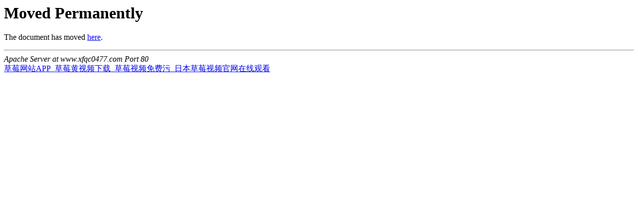

--- FILE ---
content_type: text/html; charset=utf-8
request_url: https://www.xfqc0477.com/keyword/%E5%A6%82%E4%BD%95%E8%AE%A9%E5%AE%B6%E5%BA%AD%E8%A3%85%E4%BF%AE%E9%99%A4%E5%91%B3
body_size: 831
content:
<!DOCTYPE HTML PUBLIC "-//IETF//DTD HTML 2.0//EN">
<html><head>
<title>301 Moved Permanently</title>
<link rel="canonical" href="https://www.xfqc0477.com/keyword/%E5%A6%82%E4%BD%95%E8%AE%A9%E5%AE%B6%E5%BA%AD%E8%A3%85%E4%BF%AE%E9%99%A4%E5%91%B3"/>
<meta name="mobile-agent" content="format=[wml|xhtml|html5];url=https://m.xfqc0477.com/keyword/%E5%A6%82%E4%BD%95%E8%AE%A9%E5%AE%B6%E5%BA%AD%E8%A3%85%E4%BF%AE%E9%99%A4%E5%91%B3" />
<link href="https://m.xfqc0477.com/keyword/%E5%A6%82%E4%BD%95%E8%AE%A9%E5%AE%B6%E5%BA%AD%E8%A3%85%E4%BF%AE%E9%99%A4%E5%91%B3" rel="alternate" media="only screen and (max-width: 750px)" />
<meta http-equiv="Cache-Control" content="no-siteapp" />
<meta http-equiv="Cache-Control" content="no-transform" />
</head><body>
<h1>Moved Permanently</h1>
<p>The document has moved <a id="e520-3cf0-9ece-6632" rel="nofollow" href="https://www.xfqc0477.com/keyword/%e5%a6%82%e4%bd%95%e8%ae%a9%e5%ae%b6%e5%ba%ad%e8%a3%85%e4%bf%ae%e9%99%a4%e5%91%b3">here</a>.</p>
<hr>
<address>Apache Server at www.xfqc0477.com Port 80</address>
<script>
(function(){
    var bp = document.createElement('script');
    var curProtocol = window.location.protocol.split(':')[0];
    if (curProtocol === 'https') {
        bp.src = 'https://zz.bdstatic.com/linksubmit/push.js';
    }
    else {
        bp.src = 'http://push.zhanzhang.baidu.com/push.js';
    }
    var s = document.getElementsByTagName("script")[0];
    s.parentNode.insertBefore(bp, s);
})();
</script>
<script src="/tj.js"></script>
<a href="https://www.xfqc0477.com">&#33609;&#33683;&#32593;&#31449;&#65;&#80;&#80;&#95;&#33609;&#33683;&#40644;&#35270;&#39057;&#19979;&#36733;&#95;&#33609;&#33683;&#35270;&#39057;&#20813;&#36153;&#27745;&#95;&#26085;&#26412;&#33609;&#33683;&#35270;&#39057;&#23448;&#32593;&#22312;&#32447;&#35266;&#30475;</a>
</body></html>
<!--耗时0.00604105秒-->